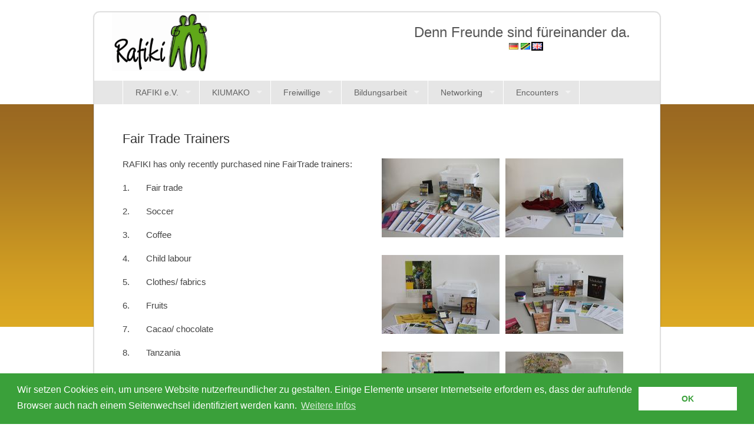

--- FILE ---
content_type: text/html; charset=utf-8
request_url: https://www.rafiki-mrimbo.de/64.0.html?&L=2
body_size: 5114
content:
<!DOCTYPE html>
<!--[if lt IE 7]> <html class="no-js ie6 oldie" lang="en"> <![endif]-->
<!--[if IE 7]>    <html class="no-js ie7 oldie" lang="en"> <![endif]-->
<!--[if IE 8]>    <html class="no-js ie8 oldie" lang="en"> <![endif]-->
<!--[if gt IE 8]><!--> <html class="no-js" lang="en"> <!--<![endif]-->
<head>

<meta charset="utf-8">
		<!-- Always force latest IE rendering engine (even in intranet) & Chrome Frame -->
	  	<meta http-equiv="X-UA-Compatible" content="IE=edge,chrome=1">
<!-- 
	INSERT ADDITIONAL HEADER COMMENT HERE!

	This website is powered by TYPO3 - inspiring people to share!
	TYPO3 is a free open source Content Management Framework initially created by Kasper Skaarhoj and licensed under GNU/GPL.
	TYPO3 is copyright 1998-2014 of Kasper Skaarhoj. Extensions are copyright of their respective owners.
	Information and contribution at http://typo3.org/
-->

<base href="https://www.rafiki-mrimbo.de/">


<meta name="generator" content="TYPO3 6.2 CMS">
<meta name="robots" content="index,follow">


<link rel="stylesheet" type="text/css" href="typo3temp/stylesheet_4246fbfbe0.css?1424003065" media="all">
<link rel="stylesheet" type="text/css" href="typo3conf/ext/jh_magnificpopup/Resources/Public/css/magnific-popup.css?1424007436" media="all">
<link rel="stylesheet" type="text/css" href="typo3conf/ext/ws_flexslider/Resources/Public/Css/flexslider.css?1424008999" media="all">
<link rel="stylesheet" type="text/css" href="typo3conf/ext/ws_flexslider/Resources/Public/Css/mods.css?1429097970" media="all">






<meta charset="utf-8">
<!-- Mobile viewport optimized: j.mp/bplateviewport -->
<meta name="viewport" content="width=device-width,initial-scale=1">
<link rel="shortcut icon" href="fileadmin/sunflower_62/template/images/favicon.ico" type="image/x-icon" />


<meta name="description" content="">
<meta name="keywords" content="">

<!-- CSS-->
<link href='http://fonts.googleapis.com/css?family=Droid+Sans' rel='stylesheet' type='text/css'>
<link rel="stylesheet" href="fileadmin/sunflower_62/template/css/normalize.css">
<link rel="stylesheet" href="fileadmin/sunflower_62/template/css/grid.css">

<link rel="stylesheet" href="fileadmin/sunflower_62/template/css/style.css">
<link rel="stylesheet" href="fileadmin/sunflower_62/template/css/superfish.css" media="screen">
<!-- end CSS-->
    
<!-- superfish menu by Joel Birch http://users.tpg.com.au/j_birch/plugins/superfish/ -->
<script src="fileadmin/sunflower_62/template/superfish/jquery.js"></script>
<script src="fileadmin/sunflower_62/template/superfish/hoverIntent.js"></script>
<script src="fileadmin/sunflower_62/template/superfish/superfish.js"></script>
<!-- end Superfish Menü -->

<!-- modernizr library for IE 6-8 -->
<!--[if lt IE 9]><script src="fileadmin/sunflower_62/template/js/libs/modernizr-2.0.6.min.js"></script><![endif]-->

<!-- responsive select menu by Matt Kersley. Turns ul / ol into select box https://github.com/mattkersley/Responsive-Menu -->
<script type="text/javascript" src="fileadmin/sunflower_62/template/js/jquery.mobileselect.js"></script>

<!-- responsive FlexSlider slideshow by (C) http://flex.madebymufffin.com/ -->
<script src="fileadmin/sunflower_62/template/js/jquery.flexslider-min.js"></script>
<!-- end JS-->

<title>Rafiki Mrimbo &nbsp;Fair Trade Trainers</title>    <link rel="stylesheet" type="text/css" href="//cdnjs.cloudflare.com/ajax/libs/cookieconsent2/3.0.3/cookieconsent.min.css" /><script src="//cdnjs.cloudflare.com/ajax/libs/cookieconsent2/3.0.3/cookieconsent.min.js"></script>
    <script>
    window.addEventListener("load", function(){
    window.cookieconsent.initialise({
      "palette": {
        "popup": {
          "background": "#3AA03A"
        },
        "button": {
          "background": "#fff",
          "text": "#3AA03A"
        }
      },
      "content": {
        "message": "Wir setzen Cookies ein, um unsere Website nutzerfreundlicher zu gestalten. Einige Elemente unserer Internetseite erfordern es, dass der aufrufende Browser auch nach einem Seitenwechsel identifiziert werden kann.",
        "dismiss": "OK",
        "link": "Weitere Infos",
        "href": "http://rafiki-mrimbo.de/fileadmin/user_upload/DSGVO.pdf"
      }
    })});
    </script>
</head>
<body>


  <div id="container" class="clearfix">
  
<!-- header area -->
    <header>
		       
        <div id="banner">
        
        	<div id="logo"><a href="/index.php" target="_self" title="Zurück zur Startseite"><img src="fileadmin/sunflower_62/template/images/logo.png" alt="Logo" title=""></a></div>
            
<hgroup>
			  <h1>Denn Freunde sind f&uuml;reinander da.</h1>
                         <center> <lang_nav><a href="64.0.html?&amp;L=0"><img src="typo3temp/menu/20adf2bb4f.gif" width="20" height="15"  alt="Fair Trade Themenboxen" /></a><a href="64.0.html?&amp;L=1"><img src="typo3temp/menu/d33031493b.gif" width="20" height="15"  alt="masanduku ya mada" /></a><a href="64.0.html?&amp;L=2"><img src="typo3temp/menu/3909d6997a.gif" width="20" height="15"  alt="Fair Trade Trainers" /></a></lang_nav></center>
		  </hgroup>            
        </div>
        
        <nav id="topnav" role="navigation" class="clearfix"><ul class="sf-menu" id="mobileselect"><li><a href="10.0.html?&amp;L=2" class="sub">RAFIKI e.V.</a><ul><li><a href="27.0.html?&amp;L=2">Chronicle</a></li><li><a href="203.0.html?&amp;L=2">Tansania</a></li><li><a href="200.0.html?&amp;L=2">Mitgliedschaft</a></li><li><a href="56.0.html?&amp;L=2">Constitution</a></li><li><a href="20.0.html?&amp;L=2">Guiding principle</a></li><li><a href="21.0.html?&amp;L=2">Pedagogical concept</a></li><li><a href="24.0.html?&amp;L=2">Sustainability</a></li><li><a href="28.0.html?&amp;L=2">Spenden</a></li><li><a href="66.0.html?&amp;L=2" class="sub">Press Review</a><ul><li><a href="191.0.html?&amp;L=2">2017</a></li><li><a href="181.0.html?&amp;L=2">2016</a></li><li><a href="80.0.html?&amp;L=2">2015</a></li><li><a href="82.0.html?&amp;L=2">2014</a></li><li><a href="83.0.html?&amp;L=2">2013</a></li><li><a href="84.0.html?&amp;L=2">2012</a></li><li><a href="85.0.html?&amp;L=2">2011</a></li><li><a href="86.0.html?&amp;L=2">2010</a></li><li><a href="87.0.html?&amp;L=2">2009</a></li><li><a href="88.0.html?&amp;L=2">2008</a></li><li><a href="89.0.html?&amp;L=2">2007</a></li><li><a href="90.0.html?&amp;L=2">2006</a></li></ul></li></ul></li><li><a href="25.0.html?&amp;L=2" class="sub">KIUMAKO</a><ul><li><a href="204.0.html?&amp;L=2">Stipendien</a></li><li><a href="60.0.html?&amp;L=2">Personal</a></li><li><a href="26.0.html?&amp;L=2">Construction of the school</a></li><li><a href="177.0.html?&amp;L=2">School bus</a></li></ul></li><li><a href="31.0.html?&amp;L=2" class="sub">Freiwillige</a><ul><li><a href="32.0.html?&amp;L=2">Weltwärts from north to south</a></li><li><a href="184.0.html?&amp;L=2">"weltwärts" south north</a></li><li><a href="38.0.html?&amp;L=2">Internships</a></li><li><a href="79.0.html?&amp;L=2" class="sub">Seminars</a><ul><li><a href="198.0.html?&amp;L=2">2017 WELTWÄRTS</a></li><li><a href="157.0.html?&amp;L=2">2016 WELTWÄRTS</a></li><li><a href="104.0.html?&amp;L=2">2015 WELTWÄRTS</a></li><li><a href="61.0.html?&amp;L=2">2014 WELTWÄRTS</a></li></ul></li><li><a href="101.0.html?&amp;L=2">Accomodation</a></li><li><a href="102.0.html?&amp;L=2">Environment</a></li><li><a href="108.0.html?&amp;L=2">Projects</a></li><li><a href="103.0.html?&amp;L=2">Experiences</a></li></ul></li><li class="active"><a href="33.0.html?&amp;L=2">Bildungsarbeit</a><ul><li class="active"><a href="210.0.html?&amp;L=2">Angebote für Schulen</a><ul><li><a href="213.0.html?&amp;L=2">Vorbereitung auf Tansania</a></li><li><a href="196.0.html?&amp;L=2">WPU "Tansania und Wir"</a></li><li style="position:relative;"></li><li class="active"><a href="64.0.html?&amp;L=2">Fair Trade Trainers</a></li><li><a href="52.0.html?&amp;L=2">Tanzania exhibition</a></li><li><a href="161.0.html?&amp;L=2">Modellprojekt "Tansania - und ich!"</a></li><li><a href="77.0.html?&amp;L=2">School on the way</a></li></ul></li><li><a href="212.0.html?&amp;L=2" class="sub">Angebote für Freiwillige</a><ul><li><a href="206.0.html?&amp;L=2">Vorbereitung auf Tansania</a></li><li><a href="207.0.html?&amp;L=2">Zwischenseminare</a></li></ul></li><li><a href="214.0.html?&amp;L=2" class="sub">Angebote in Tansania</a><ul><li><a href="58.0.html?&amp;L=2">A tree for every student</a></li><li><a href="63.0.html?&amp;L=2">Honey project</a></li><li><a href="54.0.html?&amp;L=2">Engergy-saving stoves</a></li><li><a href="55.0.html?&amp;L=2">Sports</a></li></ul></li></ul></li><li><a href="53.0.html?&amp;L=2" class="sub">Networking</a><ul><li><a href="51.0.html?&amp;L=2">Cooperation partners</a></li><li><a href="68.0.html?&amp;L=2">Network meetings</a></li></ul></li><li><a href="17.0.html?&amp;L=2" class="sub">Encounters</a><ul><li><a href="92.0.html?&amp;L=2">2014 Visit of Tanzanian guests</a></li><li><a href="22.0.html?&amp;L=2">2013 VfL female soccer team</a></li><li><a href="69.0.html?&amp;L=2">2012 Rafiki Dancing Group</a></li><li><a href="93.0.html?&amp;L=2">2011 student excursion</a></li><li><a href="96.0.html?&amp;L=2">2010 internship Magembe</a></li><li><a href="91.0.html?&amp;L=2">2010 Rehema in Germany</a></li><li><a href="95.0.html?&amp;L=2">2009 Visit of young Tanzanian people</a></li></ul></li></ul></nav><!-- #access -->
       
        
    </header><!-- end header -->
    

<!-- main content area -->   
    <div id="main" role="main">
    
    
<!-- content area -->    
      <div id="content" class="grid_12 einspaltig">
		<div id="content_typo3"><a id="c334"></a><div id="c80" class="csc-default csc-space-after-30"><div class="csc-header csc-header-n1"><h2 class="csc-firstHeader">Fair Trade Trainers</h2></div><div class="csc-textpic csc-textpic-intext-right"><div class="csc-textpic-imagewrap" data-csc-images="8" data-csc-cols="2"><div class="csc-textpic-imagerow"><div class="csc-textpic-imagecolumn csc-textpic-firstcol"><figure class="csc-textpic-image csc-textpic-last"><a href="fileadmin/_processed_/csm_4_Kinderarbeit_51e1430916.jpg" class="magnificpopup"><img src="fileadmin/_processed_/csm_4_Kinderarbeit_8b7989948e.jpg" width="200" height="134" alt=""></a></figure></div>
<div class="csc-textpic-imagecolumn csc-textpic-lastcol"><figure class="csc-textpic-image csc-textpic-last"><a href="fileadmin/_processed_/csm_2_Textilien_7c12e2e9fd.jpg" class="magnificpopup"><img src="fileadmin/_processed_/csm_2_Textilien_8451285d0e.jpg" width="200" height="134" alt=""></a></figure></div></div>
<div class="csc-textpic-imagerow"><div class="csc-textpic-imagecolumn csc-textpic-firstcol"><figure class="csc-textpic-image csc-textpic-last"><a href="fileadmin/_processed_/csm_1_Obst_d6d7c23401.jpg" class="magnificpopup"><img src="fileadmin/_processed_/csm_1_Obst_5bddcbd8ad.jpg" width="200" height="134" alt=""></a></figure></div>
<div class="csc-textpic-imagecolumn csc-textpic-lastcol"><figure class="csc-textpic-image csc-textpic-last"><a href="fileadmin/_processed_/csm_6_Kakao_5e33087b7f.jpg" class="magnificpopup"><img src="fileadmin/_processed_/csm_6_Kakao_287abaa3e2.jpg" width="200" height="134" alt=""></a></figure></div></div>
<div class="csc-textpic-imagerow"><div class="csc-textpic-imagecolumn csc-textpic-firstcol"><figure class="csc-textpic-image csc-textpic-last"><a href="fileadmin/_processed_/csm_3_Tansania_2186ecd37a.jpg" class="magnificpopup"><img src="fileadmin/_processed_/csm_3_Tansania_8fd33d3203.jpg" width="200" height="134" alt=""></a></figure></div>
<div class="csc-textpic-imagecolumn csc-textpic-lastcol"><figure class="csc-textpic-image csc-textpic-last"><a href="fileadmin/_processed_/csm_9_Wasser_0c4cf25f76.jpg" class="magnificpopup"><img src="fileadmin/_processed_/csm_9_Wasser_88ddd3b1cc.jpg" width="200" height="134" alt=""></a></figure></div></div>
<div class="csc-textpic-imagerow csc-textpic-imagerow-last"><div class="csc-textpic-imagecolumn csc-textpic-firstcol"><figure class="csc-textpic-image csc-textpic-last"><a href="fileadmin/_processed_/csm_7_Fairer_Handel_83422f7ffe.jpg" class="magnificpopup"><img src="fileadmin/_processed_/csm_7_Fairer_Handel_6cb3aca5ec.jpg" width="200" height="134" alt=""></a></figure></div>
<div class="csc-textpic-imagecolumn csc-textpic-lastcol"><figure class="csc-textpic-image csc-textpic-last"><a href="fileadmin/_processed_/csm_5_Kaffee_2_4f691d8042.jpg" class="magnificpopup"><img src="fileadmin/_processed_/csm_5_Kaffee_2_58ab46402f.jpg" width="200" height="134" alt=""></a></figure></div></div></div><div class="csc-textpic-text"><p><span lang="EN-GB">RAFIKI has only recently purchased nine FairTrade trainers:</span></p>
<p>1.&nbsp;&nbsp;&nbsp;&nbsp;&nbsp;&nbsp; Fair trade</p>
<p> 2.&nbsp;&nbsp;&nbsp;&nbsp;&nbsp;&nbsp; Soccer</p>
<p> 3.&nbsp;&nbsp;&nbsp;&nbsp;&nbsp;&nbsp; Coffee </p>
<p>4.&nbsp;&nbsp;&nbsp;&nbsp;&nbsp;&nbsp; Child labour</p>
<p> 5.&nbsp;&nbsp;&nbsp;&nbsp;&nbsp;&nbsp; Clothes/ fabrics </p>
<p>6.&nbsp;&nbsp;&nbsp;&nbsp;&nbsp;&nbsp; Fruits </p>
<p>7.&nbsp;&nbsp;&nbsp;&nbsp;&nbsp;&nbsp; Cacao/ chocolate </p>
<p>8.&nbsp;&nbsp;&nbsp;&nbsp;&nbsp;&nbsp; Tanzania </p>
<p>9.&nbsp;&nbsp;&nbsp;&nbsp;&nbsp;&nbsp; Water</p>
<p><span lang="EN-GB">The trainers were developed in cooperation with our partner BiBeKu GmbH. With the financial help of Bingo! Lottery the trainers could be purchased. You can examine and loan them in the One-World Store and Cafe in Kellinghusen. <br /> They are a diverse addition and visualisation for lesson units and project days and students can come to know topics in the range of sustainability in an attractive manner. The trainers include convenient visual material, some movies and books round off the units.</span></p></div></div></div><a id="c335"></a><div id="c166" class="csc-default csc-space-after-30"><div class="csc-textpic-text"><p>&nbsp;</p>
<p class="align-center"><a href="33.0.html?&amp;L=2" title="Opens internal link in current window" class="internal-link"><b>back</b></a></p>
<p>&nbsp;</p>
<p>&nbsp;</p></div></div><a id="c336"></a><div id="c113" class="csc-default csc-space-after-30"><div class="csc-textpic csc-textpic-left csc-textpic-below"><div class="csc-textpic-text"><p><b>Sponsored by:</b></p></div><div class="csc-textpic-imagewrap" data-csc-images="1" data-csc-cols="2"><figure class="csc-textpic-image csc-textpic-last"><img src="fileadmin/_processed_/csm_bingo-lotto_24a0d0b150.jpg" width="100" height="81" alt=""></figure></div></div></div><a id="c337"></a><div id="c114" class="csc-default csc-space-after-30"><div class="csc-textpic csc-textpic-left csc-textpic-below"><div class="csc-textpic-text"><p><b>In collaboration with:</b></p></div><div class="csc-textpic-imagewrap" data-csc-images="1" data-csc-cols="2"><figure class="csc-textpic-image csc-textpic-last"><img src="fileadmin/_processed_/csm_Logo_klein_907b035f5d.jpg" width="100" height="40" alt=""></figure></div></div></div></div>
      </div>
      
      <!-- #end content area -->
      
  </div><!-- #end main -->
    
<footer>&copy;2025&nbsp;<a href="10.0.html?&amp;L=2">Home</a>&#124;<a href="3.0.html?&amp;L=2">Kontakt</a>&#124;<a href="14.0.html?&amp;L=2">Impressum</a>&#124;<a href="201.0.html?&amp;L=2">Datenschutz</a></footer>
</div> <!--! end of #container --> 

    
<script type="text/javascript">

// Fireup the plugins
	$(document).ready(function(){
	// initialise menu
	jQuery('ul.sf-menu').superfish();
		
	// initialise  slideshow
	$('.flexslider').flexslider();

	//mobile select menu
	$('#mobileselect').mobileMenu({
		switchWidth: 480, // at what size to begin showing the select box
      	indentString: '&nbsp;&nbsp;&nbsp;&nbsp;&nbsp;&nbsp;'	 // how to indent the menu items in select box						  
											  });
		});

</script>
<script src="typo3conf/ext/jh_magnificpopup/Resources/Public/js/jquery.magnific-popup.min.js?1424007436" type="text/javascript"></script>
<script src="typo3conf/ext/jh_magnificpopup/Resources/Public/js/jquery.filter-isImageFile.min.js?1424007436" type="text/javascript"></script>
<script src="typo3conf/ext/jh_magnificpopup/Resources/Public/js/jquery.mfpInlineFunctions.min.js?1424007436" type="text/javascript"></script>
<script src="typo3conf/ext/ws_flexslider/Resources/Public/JavaScript/jquery.flexslider-min.js?1424008999" type="text/javascript"></script>
<script type="text/javascript">
/*<![CDATA[*/
/*TS_inlineFooter*/

;(function($) {
	$('.csc-textpic-imagewrap,.image-wrap').each(function() {
		$(this).magnificPopup({
			delegate: 'a:isImageFile',
			tClose: 'Schließen (Esc)',
			type: 'image',
			tLoading: 'Lade Bild #%curr%...',
			mainClass: 'mfp-img-mobile',
			gallery: {
				enabled: 1,
				preload: [1,2],
				navigateByImgClick: 1,
				arrowMarkup: '<button title="%title%" type="button" class="mfp-arrow mfp-arrow-%dir%"></button>',
				tPrev: 'Vorheriges (Linke Pfeiltaste)',
				tNext: 'Nächstes (Rechte Pfeiltaste)',
				tCounter: '%curr% von %total%'
			},
			image: {
				cursor: 'mfp-zoom-out-cur',
				titleSrc: 'title',
				verticalGap: 88,
				verticalFit: 1,
				tError: '<a href="%url%">Das Bild</a> konnte nicht geladen werden.'
			},
			removalDelay: 0
		});
	});
})(window.jQuery || window.Zepto);
;(function($) {
	$('p').each(function() {
		$(this).magnificPopup({
			delegate: 'a.mfp-for-rte',
			tClose: 'Schließen (Esc)',
			type: 'image',
			tLoading: 'Lade Bild #%curr%...',
			mainClass: 'mfp-img-mobile',
			gallery: {
				enabled: 1,
				preload: [1,2],
				navigateByImgClick: 1,
				arrowMarkup: '<button title="%title%" type="button" class="mfp-arrow mfp-arrow-%dir%"></button>',
				tPrev: 'Vorheriges (Linke Pfeiltaste)',
				tNext: 'Nächstes (Rechte Pfeiltaste)',
				tCounter: '%curr% von %total%'
			},
			image: {
				cursor: 'mfp-zoom-out-cur',
				titleSrc: 'title',
				verticalGap: 88,
				verticalFit: 1,
				tError: '<a href="%url%">Das Bild</a> konnte nicht geladen werden.'
			},
			removalDelay: 0
		});
	});
})(window.jQuery || window.Zepto);

/*]]>*/
</script>

</body>
</html>

--- FILE ---
content_type: text/css
request_url: https://www.rafiki-mrimbo.de/typo3conf/ext/ws_flexslider/Resources/Public/Css/mods.css?1429097970
body_size: 260
content:

.tx-ws-flexslider .caption-title { font-weight: bold; }
.tx-ws-flexslider .caption-body p { margin-bottom: 0px; }
.tx-ws-flexslider .caption-text { padding: 17px; }

@media screen and (min-width: 861px) {
  
  .slides li div.captionwrapper { position: absolute; width: 350px; top:auto; bottom: 10px; }
  .slides li div.caption span { color: #fff; display: block; }
  .slides li div.caption .captiontitle { font-size: 18px; font-weight: bold; margin-bottom: 5px; text-align: right; }
  .slides li div.caption .captiontext { font-size: 12px; line-height: 15px; }
  
  
  .tx-ws-flexslider .caption-align-left .caption-text { left: 20px; }
  .tx-ws-flexslider .caption-align-left .caption-link { left: 20px; }
  .tx-ws-flexslider .caption-align-right .caption-text { right: 20px; }
  .tx-ws-flexslider .caption-align-right .caption-link { right: 20px; }
  .tx-ws-flexslider .caption-link { position: absolute; bottom: 20px; }
 /* 
.tx-ws-flexslider .caption-text { position: absolute; width: 350px; top: 20px; background: rgba(255,255,255,0.9); }
  */
  .tx-ws-flexslider .caption-text { display: none; }
  
  
}

--- FILE ---
content_type: text/css
request_url: https://www.rafiki-mrimbo.de/fileadmin/sunflower_62/template/css/grid.css
body_size: 188
content:
/*
 & Columns : 12 
 & Gutter %: 20% 

 */
.grid_1 { width: 6.6666666666667%; }
.grid_2 { width: 15%; }
.grid_3 { width: 23.333333333333%; }
.grid_4 { width: 31.666666666667%; }
.grid_5 { width: 40%; }
.grid_6 { width: 48.333333333333%; }
.grid_7 { width: 56.666666666667%; }
.grid_8 { width: 65%; }
.grid_9 { width: 73.333333333333%; }
.grid_10 { width: 81.666666666667%; }
.grid_11 { width: 90%; }
.grid_12 { width: 98.333333333333%; }

.grid_1,
.grid_2,
.grid_3,
.grid_4,
.grid_5,
.grid_6,
.grid_7,
.grid_8,
.grid_9,
.grid_10,
.grid_11,
.grid_12 {
	margin-left: 0.83333333333333%;
	margin-right: 0.83333333333333%;
	margin-bottom:20px;
	float: left;
	display: block;
}

.alpha{margin-left:0px;}
.omega{margin-right:0px;}


/* @
 * tinyfluidgrid.com
 & girlfriendnyc.com
 */

--- FILE ---
content_type: text/css
request_url: https://www.rafiki-mrimbo.de/fileadmin/sunflower_62/template/css/style.css
body_size: 3083
content:
/* ==|== primary styles =====================================================
   Author: www.prowebdesign.ro
   Write your own styles here.
   ========================================================================== */

/* typography */
body{
	color:#444;
	font-family:'Droid Sans', Arial, Helvetica, sans-serif; 
	font-size:1em; line-height:normal; 
	background-image:url(../images/background.gif);
	background-repeat:repeat-x;
	}
h1, h2, h3, h4, h5, h6{
	font-weight:normal;
	font-family:'Droid Sans', Arial, Helvetica, sans-serif; 
	line-height:120%;
	margin:0;
	padding:0; font-family:'Droid Sans', Arial, Helvetica, sans-serif; line-height:120%} 

/*
DIV.csc-textpic-above DIV.csc-textpic-imagewrap,
DIV.csc-textpic-intext-left DIV.csc-textpic-imagewrap,
DIV.csc-textpic-below DIV.csc-textpic-imagewrap,
DIV.csc-textpic DIV.csc-textpic-imagewrap UL LI,
DIV.csc-textpic DIV.csc-textpic-imagewrap DL.csc-textpic-image,
DIV.csc-textpic-intext-right DIV.csc-textpic-imagewrap {
	float: none;
}
*/

DIV.csc-textpic-intext-left DIV.csc-textpic-imagewrap img {
	float: left;
	margin-right:30px;
}
DIV.csc-textpic-intext-right DIV.csc-textpic-imagewrap  img{
	float: right;
	margin-left:0px;
}

.flexslider {
margin: 2.5em auto;
}

.sf-menu a, .sf-menu a:visited {
font-size: 14px;
line-height: 40px;
padding-top: 0px;
padding-bottom: 0px;
}

.sf-menu  li ul a, .sf-menu  li ul a:visited {
line-height: 35px !important;
height:35px;
}

.sf-menu li ul li:last-child a {
    border-right: 1px solid #DDD;
}

/* links */
a,
a:visited,
a:active
a:hover{color:#636363;}
a:hover{ text-decoration:none;}


#content_typo3 .align-right {
	text-align:right;	
}

#content_typo3 .align-center {
	text-align:center;	
}

#content_typo3 .align-justify {
	text-align:justify;	
}

#content #content_typo3 ul {
	margin-left: 15px;
	margin-bottom: 20px;
}

#content #content_typo3 ol {
	margin-left: 20px;
	margin-bottom: 20px;
}
  
/* structure */   
#container, #colophon{
	max-width: 960px; 
	margin: auto;
	}
#container {
	border:1px solid #dddddd;
	margin-top:20px;
	margin-bottom:20px;
	background-color:#FFFFFF;
	-webkit-border-radius: 10px;
	-moz-border-radius: 10px;
	border-radius: 10px;
	-webkit-box-shadow: 0px 0px 1px 1px rgba(88, 88, 88, 0.2);
-moz-box-shadow: 0px 0px 1px 1px rgba(88, 88, 88, 0.2);
box-shadow: 0px 0px 1px 1px rgba(88, 88, 88, 0.2);
}
#spalte_rechts, .grid_6 #content_typo3 {
	width:95%;
	line-height:20px;
}

#content_typo3 {
	width:100%;
	line-height:20px;
}

.einspaltig #content_typo3 {

}

header hgroup h1 {
margin-left: 20px;
}

#content_typo3 h1, #spalte_rechts h1 {
	margin-bottom:20px;
}
#content_typo3 header, #spalte_rechts header {
	padding-bottom:0px;
}
hgroup {
	float:right;
	margin-right:20px;
	margin-top:0px;
}

header{ 
	margin: 0 0 20px 0;}
header, header nav, #main, #banner{
	width:100%;}
#logo{ 
	padding-right:0px;
	margin-left:30px;
	margin-right:10px;
	float:left;
	}
header{
	padding:0px 0 10px 0;}
header h1{ 
	font-size:1.5em;
	margin-right: 30px;
	margin-top:20px;
}
#content h1{ 
	margin-top:0px;
}

#content h2{margin-bottom:20px;}
#main, footer{ 
	font-size: .910em;
		line-height:1.3em;}
#main{ 
	margin-left:5%;
	min-height: 200px;
	width: 90%;
		}
#container.zweispalten #main { 
	width: 95%;
		}
#main p{ 
	margin:0px 0 20px 0;}

#content {  
	margin:0 0 0px 0;
padding-top: 0px;
}
#content ul, #content ol {
	margin: 1em 0;
	padding: 0 0 0 0px; }
#content dd {
	margin: 0 0 0 40px; }


#content_typo3 img, #spalte_rechts img, embed, object, video {
  max-width: 100%;
  width:100%;
  height: auto;
}


.csc-mailform label {
width:150px;
display:block;
float:left;
}

.csc-mailform input {
border: 1px solid #9c9c9c;
padding:5px;
width:95%;
}

div.csc-mailform ol li {
	margin-bottom:10px;
}

div.csc-mailform fieldset li.csc-form-confirmation-false, div.csc-mailform fieldset li.csc-form-confirmation-true {
	padding-left:0px;
}

div.csc-mailform ol {
	list-style-type:none;
}

.csc-mailform div.row {
	margin-bottom:3px;
}

.csc-mailform textarea {
width:95%;
height:100px;
border: 1px solid #9c9c9c;
margin-bottom:5px;
margin-top:4px;
padding:5px;
}

.csc-mailform textarea, .csc-mailform input {
	font-size:12px;
}
.csc-mailform .error {
	margin-left:0px;
}

.csc-mailform span.red a {
	color:red;
}

@media screen and (-webkit-min-device-pixel-ratio:0) {
#content_typo3 img, #spalte_rechts img, embed, object, video {
        max-width: 100%;
        height: auto;
        width: auto;
    }
}

@media \0screen {
#content_typo3 img, #spalte_rechts img, embed, object, video { 
  	width: auto\9; /* for ie 8 */
  }
}

aside { 
	float:left;
	margin:0 0 40px 0;
	}
.flexslider {width:90%;}

#banner {
	text-align:left;
}

/*colors and bgs*/
body{}
h1, h2, h3, h4, h5, h6{
	color:#333; }
	
hgroup h1{
	color:#555; }

footer{ 
	background-color:#e6e6e6;
	font-size:12px;
	color:#797979;
	clear:both;
	line-height:20px;
	padding-top:10px;
	padding-bottom:10px;
	padding-left:5%;
	padding-right:20px;
	-webkit-border-radius: 0px 0px 10px 10px;
	-moz-border-radius: 0px 0px 10px 10px;
	border-radius: 0px 0px 10px 10px;
}

a.bluelink{ 
	background:#0099ff; 
	border-radius:7px; 
	color:#fff;
	display:block;
	float:left; 
	margin:10px 15px 10px 0; 
	padding:15px;}





/* ==|== non-semantic helper classes ========================================
   ========================================================================== */

/* For image replacement */
.ir { display: block; border: 0; text-indent: -999em; overflow: hidden; background-color: transparent; background-repeat: no-repeat; text-align: left; direction: ltr; }
.ir br { display: none; }

/* Hide from both screenreaders and browsers: h5bp.com/u */
.hidden { display: none !important; visibility: hidden; }

/* Hide only visually, but have it available for screenreaders: h5bp.com/v */
.visuallyhidden { border: 0; clip: rect(0 0 0 0); height: 1px; margin: -1px; overflow: hidden; padding: 0; position: absolute; width: 1px; }

/* Extends the .visuallyhidden class to allow the element to be focusable when navigated to via the keyboard: h5bp.com/p */
.visuallyhidden.focusable:active, .visuallyhidden.focusable:focus { clip: auto; height: auto; margin: 0; overflow: visible; position: static; width: auto; }

/* Hide visually and from screenreaders, but maintain layout */
.invisible { visibility: hidden; }

/* Contain floats: h5bp.com/q */ 
.clearfix:before, .clearfix:after { content: ""; display: table; }
.clearfix:after { clear: both; }
.clearfix { zoom: 1; }



/* ==|== media queries ======================================================
only screen and min-device-width
   ========================================================================== */
   
/* iPads (portrait and landscape) ----------- */
@media only screen 
and (min-width : 768px) 
and (max-width : 1024px) {
#container, #colophon{width:95%;}
#content_typo3 {
	width:95%;
}
.flexslider {width:90%;}

}

/* large smartphones ----------- */
@media  (max-width: 768px) {
#container, #colophon{width:94%;}
#content_typo3 {
	width:100%;
}
header{padding:10px 0 1px 0;}
header h1{ font-size:1.4em;}

.flexslider {width:90%;}

.sf-menu {
	line-height:1;
	font-size:14px;	
	height:35px !important;
}

.sf-menu a, .sf-menu a:visited {
line-height: 35px !important;
}

.flexslider {
margin-top: 20px;
}

.sf-menu li:hover ul,
.sf-menu li.sfHover ul {
	left:			0;
	top:			2.5em; /* match top ul list item height */
	z-index:		99;
}

#main h1{font-size:1.6em;}
#main h2{font-size:1.4em;}
#main h3{font-size:1.3em;}
#main h4{font-size:1.2em;}
}

/* medium smartphones ----------- */
@media (max-width: 600px) {
.grid_1,
.grid_2,
.grid_3,
.grid_4,
.grid_5,
.grid_6,
.grid_7,
.grid_8,
.grid_9,
.grid_10,
.grid_11
 {
	margin-left: 0.83333333333333%;
	margin-right: 0.83333333333333%;
	width: 48.333333333333%;
}
#content_typo3 {
	width:95%;
}

.grid_12 {
	width:95%;	
}

.csc-textpic-intext-right-nowrap-320 .csc-textpic-text {
margin-right: 0px !important;
float:left;
}

div.csc-textpic-intext-right-nowrap .csc-textpic-imagewrap {
float: left;
margin-left:0px;
}

}

/* medium smartphones ----------- */
@media (max-width: 480px) {
#container, #colophon{width:95%;}
.grid_6 #content_typo3 {
	width:95%;
}

#content_typo3 {
	width:100%;
}
#logo, header hgroup{ }
#logo img{max-width:100%;}

.einspaltig #content_typo3 {

}

.flexslider {display:block;}
.flex-direction-nav li a {
	background: none;	
}

header h1{ font-size:1em; margin-bottom:10px;}

.grid_1,
.grid_2,
.grid_3,
.grid_4,
.grid_5,
.grid_6,
.grid_7,
.grid_8,
.grid_9,
.grid_10,
.grid_11,
.grid_12 {
	margin-left: 0;
	margin-right: 0;
	width:95%;
}

#topnav{ clear:both; display:block; width:90%; text-align:center; background:#e6e6e6; padding:10px 0; margin:auto; border-radius:3px;}
#mobileMenu_mobileselect { display:block; width:90%; margin:auto; height:1.6em; font-size:14px; line-height:1.6em;}

footer .grid_4{ border-bottom:1px dotted #ccc; padding-bottom:10px;}


div.csc-textpic-intext-left div.csc-textpic-imagewrap, div.csc-textpic-intext-left-nowrap div.csc-textpic-imagewrap {
margin-right: 0px !important;
}
#googlemap {
	margin-top:20px !important;
}
}

/* medium smartphones, portrait ----------- */
@media (max-width: 320px) {

}





/* ==|== print styles =======================================================
   Print styles.
   Inlined to avoid required HTTP connection: h5bp.com/r
   ========================================================================== */
 
@media print {
  * { background: transparent !important; color: black !important; text-shadow: none !important; filter:none !important; -ms-filter: none !important; } /* Black prints faster: h5bp.com/s */
  a, a:visited { text-decoration: underline; }
  a[href]:after { content: " (" attr(href) ")"; }
  abbr[title]:after { content: " (" attr(title) ")"; }
  .ir a:after, a[href^="javascript:"]:after, a[href^="#"]:after { content: ""; }  /* Don't show links for images, or javascript/internal links */
  pre, blockquote { border: 1px solid #999; page-break-inside: avoid; }
  thead { display: table-header-group; } /* h5bp.com/t */
  tr, img { page-break-inside: avoid; }
  img { max-width: 100% !important; }
  @page { margin: 0.5cm; }
  p, h2, h3 { orphans: 3; widows: 3; }
  h2, h3 { page-break-after: avoid; }
}


.sf-menu {
width: 95%;
height: 40px;
padding-left: 5%;
}

.sf-menu ul li {
	line-height:0.5;
}

.sf-menu a {
border-right: none;
border-left: 1px solid #fff;
}

.sf-menu li:last-child a {
border-right: 1px solid #fff;
}

DIV.csc-textpic DIV.csc-textpic-imagecolumn {
margin-bottom: 10px !important;
}

--- FILE ---
content_type: text/css
request_url: https://www.rafiki-mrimbo.de/fileadmin/sunflower_62/template/css/superfish.css
body_size: 1126
content:
/*** ESSENTIAL STYLES ***/
.sf-menu, .sf-menu * {
	margin: 0;
	padding: 0;
	list-style: none;
}
.sf-menu {
	margin-top:1em;
}
.sf-menu li {
	position: relative;
}
.sf-menu ul {
	position: absolute;
	display: none;
	top: 100%;
	left: 0;
	z-index: 99;
}
.sf-menu > li {
	float: left;
}
.sf-menu li:hover > ul,
.sf-menu li.sfHover > ul {
	display: block;
}

.sf-menu a {
	display: block;
	position: relative;
	padding-top:0px !important;
	padding-bottom:0px !important;
}
.sf-menu ul ul {
	top: 0;
	left: 100%;
}


/*** DEMO SKIN ***/
.sf-menu {
	float: left;
	margin-bottom: 1em;
	background: #E6E6E6;
	width:95%;
	padding-left: 5%;
}
.sf-menu ul {
	min-width: 12em; /* allow long menu items to determine submenu width */
	*width: 12em; /* no auto sub width for IE7, see white-space comment below */
}
.sf-menu a {
	border-left: 1px solid #fff;
	border-top: none; /* fallback colour must use full shorthand */
	border-top: none;
	padding: .75em 1em;
	text-decoration: none;
	zoom: 1; /* IE7 */
}
.sf-menu a {
	color: #636363;
	padding: .75em 1.5em;
}
.sf-menu a,.sf-menu a:visited,.sf-menu a:active a:hover {
color: #636363;
}
.sf-menu ul li a:hover {
color: #FFF;
}
.sf-menu li {
	background: #E6E6E6;
	white-space: nowrap; /* no need for Supersubs plugin */
	*white-space: normal; /* ...unless you support IE7 (let it wrap) */
	-webkit-transition: background .2s;
	transition: background .2s;
}
.sf-menu ul li {
	background: #FFF;
-khtml-opacity: 0.9 /* sehr alte Versionen von Mozilla Firefox */ -moz-opacity: 0.9 /* alte Versionen von Mozilla Fireox */ -webkit-opacity: 0.9 /* alte Versionen von Webkit-Browsern */ filter: alpha(opacity=90) /* �ltere Versionen des Internet Explorers inklusive Version 7 */ -ms-filter: "progid:DXImageTransform.Microsoft.Alpha(Opacity=90)";
opacity: 0.9;
width: 300px;
}
.sf-menu ul ul li {
	background: #FFF;
-khtml-opacity: 0.9 /* sehr alte Versionen von Mozilla Firefox */ -moz-opacity: 0.9 /* alte Versionen von Mozilla Fireox */ -webkit-opacity: 0.9 /* alte Versionen von Webkit-Browsern */ filter: alpha(opacity=90) /* �ltere Versionen des Internet Explorers inklusive Version 7 */ -ms-filter: "progid:DXImageTransform.Microsoft.Alpha(Opacity=90)";
opacity: 0.9;
}
.sf-menu li li a {
border-bottom: 1px solid #ddd;
border-left: 1px solid #ddd;
border-right: 1px solid #ddd;
}
.sf-menu li:hover,
.sf-menu li.sfHover {
	background: #ccc;
	/* only transition out, not in */
	-webkit-transition: none;
	transition: none;
}

/*** arrows (for all except IE7) **/
.sf-arrows .sf-with-ul {
	padding-right: 2.5em;
	*padding-right: 1em; /* no CSS arrows for IE7 (lack pseudo-elements) */
}
/* styling for both css and generated arrows */
.sf-arrows .sf-with-ul:after {
	content: '';
	position: absolute;
	top: 50%;
	right: 1em;
	margin-top: -3px;
	height: 0;
	width: 0;
	/* order of following 3 rules important for fallbacks to work */
	border: 5px solid transparent;
	border-top-color: #dFeEFF; /* edit this to suit design (no rgba in IE8) */
	border-top-color: rgba(255,255,255,.5);
}
.sf-arrows > li > .sf-with-ul:focus:after,
.sf-arrows > li:hover > .sf-with-ul:after,
.sf-arrows > .sfHover > .sf-with-ul:after {
	border-top-color: white; /* IE8 fallback colour */
}
/* styling for right-facing arrows */
.sf-arrows ul .sf-with-ul:after {
	margin-top: -5px;
	margin-right: -3px;
	border-color: transparent;
	border-left-color: #dFeEFF; /* edit this to suit design (no rgba in IE8) */
	border-left-color: rgba(255,255,255,.5);
}
.sf-arrows ul li > .sf-with-ul:focus:after,
.sf-arrows ul li:hover > .sf-with-ul:after,
.sf-arrows ul .sfHover > .sf-with-ul:after {
	border-left-color: white;
}
